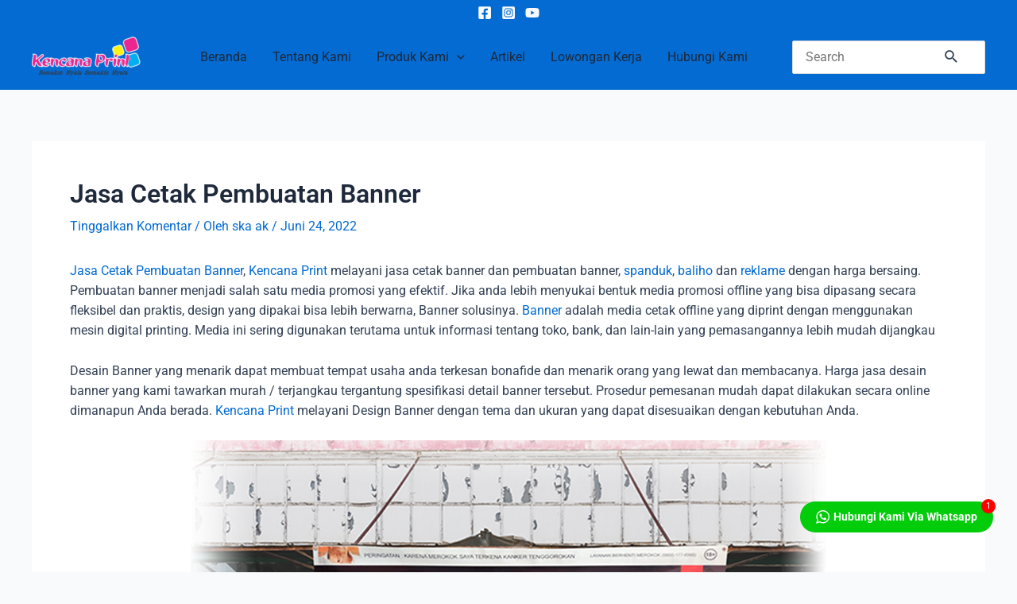

--- FILE ---
content_type: text/html; charset=UTF-8
request_url: https://geolocation-db.com/json/geoip.php?jsonp=twwr_whatsapp_callback
body_size: 87
content:
twwr_whatsapp_callback({"country_code":"US","country_name":"United States","city":null,"postal":null,"latitude":37.751,"longitude":-97.822,"IPv4":"18.190.219.182","state":null})

--- FILE ---
content_type: text/css
request_url: https://kencanaprint.com/wp-content/uploads/elementor/css/post-17426.css?ver=1762479949
body_size: 429
content:
.elementor-17426 .elementor-element.elementor-element-f094e98:not(.elementor-motion-effects-element-type-background), .elementor-17426 .elementor-element.elementor-element-f094e98 > .elementor-motion-effects-container > .elementor-motion-effects-layer{background-color:#0060C0;}.elementor-17426 .elementor-element.elementor-element-f094e98 > .elementor-background-overlay{opacity:0.5;transition:background 0.3s, border-radius 0.3s, opacity 0.3s;}.elementor-17426 .elementor-element.elementor-element-f094e98{transition:background 0.3s, border 0.3s, border-radius 0.3s, box-shadow 0.3s;margin-top:37px;margin-bottom:0px;}.elementor-17426 .elementor-element.elementor-element-8ef1989 > .elementor-container{max-width:1342px;}.elementor-17426 .elementor-element.elementor-element-079148d{margin:-46px 0px calc(var(--kit-widget-spacing, 0px) + 0px) 0px;text-align:left;}.elementor-17426 .elementor-element.elementor-element-01208fc{margin:-71px 0px calc(var(--kit-widget-spacing, 0px) + 0px) 0px;font-family:"Roboto", Sans-serif;font-size:15px;font-weight:400;color:var( --e-global-color-astglobalcolor4 );}.elementor-17426 .elementor-element.elementor-element-cbf6c23{text-align:center;}.elementor-17426 .elementor-element.elementor-element-cbf6c23 .elementor-heading-title{font-family:"Roboto", Sans-serif;font-size:19px;font-weight:600;color:var( --e-global-color-astglobalcolor4 );}.elementor-17426 .elementor-element.elementor-element-f1418dd .elementor-icon-list-icon i{transition:color 0.3s;}.elementor-17426 .elementor-element.elementor-element-f1418dd .elementor-icon-list-icon svg{transition:fill 0.3s;}.elementor-17426 .elementor-element.elementor-element-f1418dd{--e-icon-list-icon-size:22px;--icon-vertical-align:center;--icon-vertical-offset:-3px;}.elementor-17426 .elementor-element.elementor-element-f1418dd .elementor-icon-list-icon{padding-inline-end:0px;}.elementor-17426 .elementor-element.elementor-element-f1418dd .elementor-icon-list-item > .elementor-icon-list-text, .elementor-17426 .elementor-element.elementor-element-f1418dd .elementor-icon-list-item > a{font-family:"Roboto", Sans-serif;font-size:13px;font-weight:400;}.elementor-17426 .elementor-element.elementor-element-f1418dd .elementor-icon-list-text{color:var( --e-global-color-astglobalcolor4 );transition:color 0.3s;}.elementor-17426 .elementor-element.elementor-element-4b816c8{text-align:center;}.elementor-17426 .elementor-element.elementor-element-4b816c8 .elementor-heading-title{font-family:"Roboto", Sans-serif;font-size:19px;font-weight:600;color:var( --e-global-color-astglobalcolor4 );}.elementor-17426 .elementor-element.elementor-element-bb3f008{text-align:center;}.elementor-17426 .elementor-element.elementor-element-bb3f008 .elementor-heading-title{font-family:"Roboto", Sans-serif;font-size:19px;font-weight:600;color:var( --e-global-color-astglobalcolor4 );}.elementor-17426 .elementor-element.elementor-element-438fec6{text-align:center;}.elementor-17426 .elementor-element.elementor-element-438fec6 .elementor-heading-title{font-family:"Roboto", Sans-serif;font-size:19px;font-weight:600;color:var( --e-global-color-astglobalcolor4 );}.elementor-17426 .elementor-element.elementor-element-292d8e6{--grid-row-gap:19px;--grid-column-gap:26px;}.elementor-17426 .elementor-element.elementor-element-292d8e6 .elementor-post__title, .elementor-17426 .elementor-element.elementor-element-292d8e6 .elementor-post__title a{color:#FFFFFF;font-size:14px;font-style:italic;line-height:15px;letter-spacing:0.1px;}.elementor-17426 .elementor-element.elementor-element-292d8e6 .elementor-post__title{margin-bottom:0px;}.elementor-17426 .elementor-element.elementor-element-ee2ede2{--grid-template-columns:repeat(0, auto);text-align:center;--grid-column-gap:5px;--grid-row-gap:0px;}.elementor-17426 .elementor-element.elementor-element-ee2ede2 .elementor-social-icon{background-color:#02010100;}.elementor-17426 .elementor-element.elementor-element-da1b98d{--divider-border-style:solid;--divider-color:#FFFFFF;--divider-border-width:1.8px;}.elementor-17426 .elementor-element.elementor-element-da1b98d .elementor-divider-separator{width:75%;margin:0 auto;margin-center:0;}.elementor-17426 .elementor-element.elementor-element-da1b98d .elementor-divider{text-align:center;padding-block-start:17px;padding-block-end:17px;}.elementor-17426 .elementor-element.elementor-element-6ddad97{margin:-28px 0px calc(var(--kit-widget-spacing, 0px) + 0px) 0px;text-align:center;}.elementor-17426 .elementor-element.elementor-element-6ddad97 .elementor-heading-title{font-family:"Roboto", Sans-serif;font-size:16px;font-weight:600;color:#FFFFFF;}@media(max-width:767px){.elementor-17426 .elementor-element.elementor-element-ee2ede2{--icon-size:20px;}}